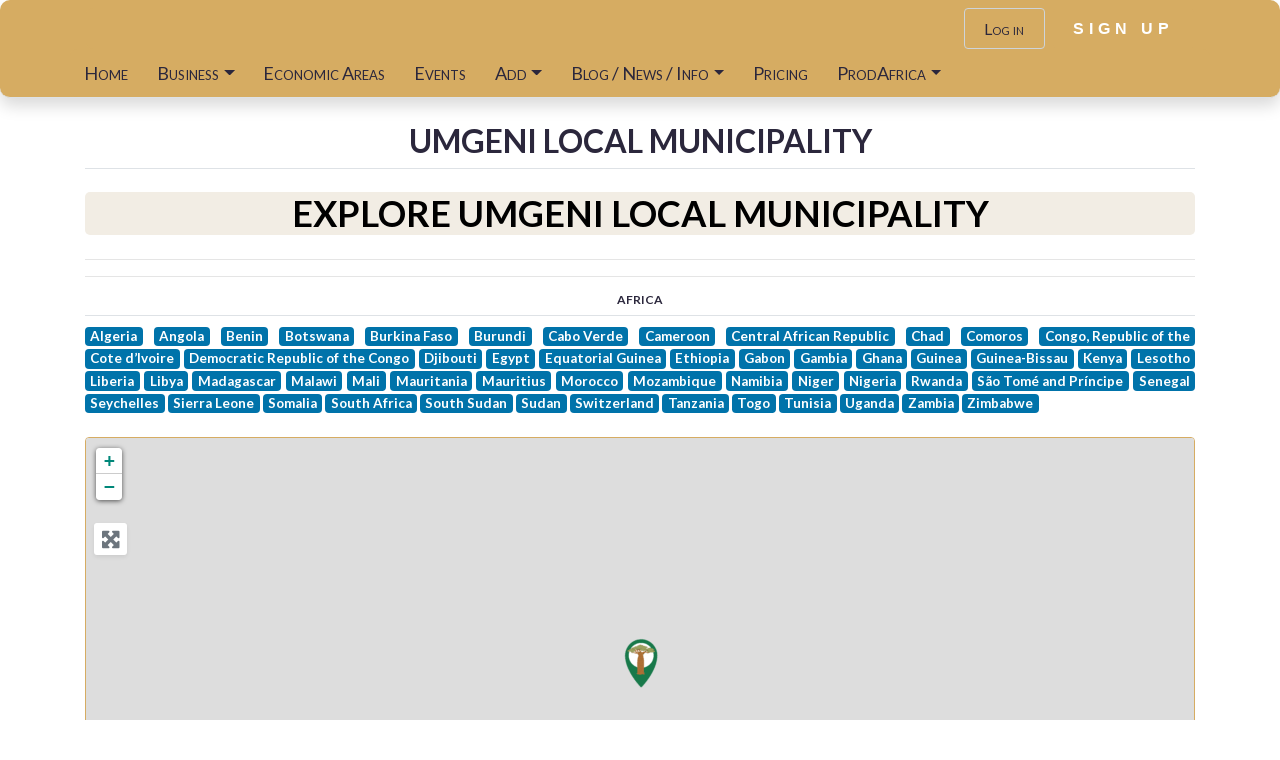

--- FILE ---
content_type: text/html; charset=utf-8
request_url: https://www.google.com/recaptcha/api2/aframe
body_size: 268
content:
<!DOCTYPE HTML><html><head><meta http-equiv="content-type" content="text/html; charset=UTF-8"></head><body><script nonce="FinpM7XJzkRdm_KGRmlCgA">/** Anti-fraud and anti-abuse applications only. See google.com/recaptcha */ try{var clients={'sodar':'https://pagead2.googlesyndication.com/pagead/sodar?'};window.addEventListener("message",function(a){try{if(a.source===window.parent){var b=JSON.parse(a.data);var c=clients[b['id']];if(c){var d=document.createElement('img');d.src=c+b['params']+'&rc='+(localStorage.getItem("rc::a")?sessionStorage.getItem("rc::b"):"");window.document.body.appendChild(d);sessionStorage.setItem("rc::e",parseInt(sessionStorage.getItem("rc::e")||0)+1);localStorage.setItem("rc::h",'1769992825372');}}}catch(b){}});window.parent.postMessage("_grecaptcha_ready", "*");}catch(b){}</script></body></html>